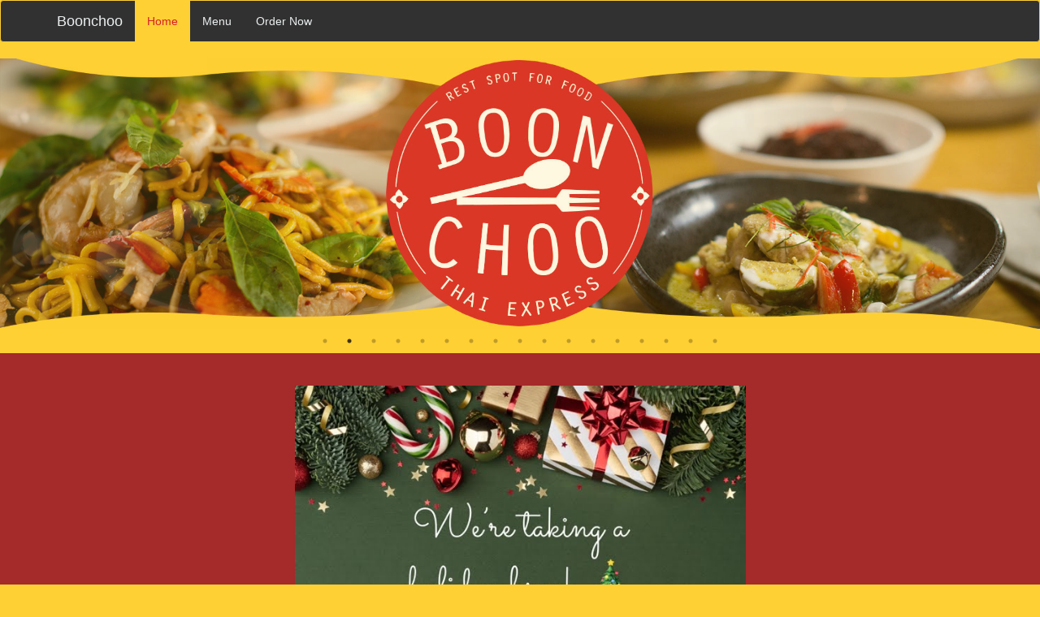

--- FILE ---
content_type: text/html
request_url: https://boonchoothai.com/
body_size: 5724
content:
<!DOCTYPE html>
<html lang="en">
<head>
<meta charset="utf-8">
<meta http-equiv="X-UA-Compatible" content="IE=edge">
<meta name="viewport" content="width=device-width, initial-scale=1">

	
<!--TEMPORARY NO CACHE WHILE THINGS NEED CONTINUAL UPDATING-->	
  <meta http-equiv="cache-control" content="no-cache, must-revalidate, post-check=0, pre-check=0" />
  <meta http-equiv="cache-control" content="max-age=0" />
  <meta http-equiv="expires" content="0" />
  <meta http-equiv="expires" content="Tue, 01 Jan 1980 1:00:00 GMT" />
  <meta http-equiv="pragma" content="no-cache" />	
	
<title>Boonchoo</title>

<!-- Bootstrap -->
<link rel="stylesheet" href="css/bootstrap.css">
<!-- Custom Styles -->
<link rel="stylesheet" href="css/boonchoostyle.css">

<!-- Slick Slider -->
<link rel="stylesheet" type="text/css" href="slick/slick2.css"/>
<!--// Add the new slick-theme.css if you want the default styling-->
<link rel="stylesheet" type="text/css" href="slick/slick-theme.css"/>

<style>
.parallax {
    /* The image used */
    background-image: url("./images/boonchooinside20170805.jpg");

    /* Set a specific height */
    min-height: 500px; 

    /* Create the parallax scrolling effect */
    background-attachment: fixed;
    background-position: center;
    background-repeat: no-repeat;
    background-size: cover;

}
.hidetilload {display:none;}
    
    .specialmessage{
        background-color: brown;
    }  
    .text-white {
        color:aliceblue;
    }
    
<!--    OPENING HOURS
-->    
.demo-bg{
margin-top: 0px;
}
.business-hours {
padding: 10px 10px;
margin-top: -15px;
position: relative;
}
.business-hours:before{
content: '';
width: 23px;
height: 23px;
background: #111;
position: absolute;
top: 5px;
left: -12px;
transform: rotate(-45deg);
z-index: -1;
}
.business-hours .title {
font-size: 20px;
color: #BBB;
text-transform: uppercase;
padding-left: 5px;
border-left: 4px solid #ffac0c; 
}
.business-hours li {
color: #888;
line-height: 30px;
border-bottom: 1px solid #333; 
}
.business-hours li:last-child {
border-bottom: none; 
}
.business-hours .opening-hours li.today {
color: #ffac0c; 
}
<!--            Opening Hours End    
-->    
    
    
    
</style>

<!-- HTML5 shim and Respond.js for IE8 support of HTML5 elements and media queries -->
<!-- WARNING: Respond.js doesn't work if you view the page via file:// -->
<!--[if lt IE 9]>
      <script src="https://oss.maxcdn.com/html5shiv/3.7.2/html5shiv.min.js"></script>
      <script src="https://oss.maxcdn.com/respond/1.4.2/respond.min.js"></script>
    <![endif]-->
</head>

<body>
<nav class="navbar navbar-default">
  <div class="container"> 
    <!-- Brand and toggle get grouped for better mobile display -->
    <div class="navbar-header">
      <button type="button" class="navbar-toggle collapsed" data-toggle="collapse" data-target="#myDefaultNavbar1" aria-expanded="false"> <span class="sr-only">Toggle navigation</span> <span class="icon-bar"></span> <span class="icon-bar"></span> <span class="icon-bar"></span> </button>
      <a class="navbar-brand" href="#">Boonchoo</a> </div>
    <!-- Collect the nav links, forms, and other content for toggling -->
    <div class="collapse navbar-collapse" id="myDefaultNavbar1">
      <ul class="nav navbar-nav">
        <li class="active"><a href="#">Home <span class="sr-only">(current)</span></a></li>
        <li><a href="/menu/">Menu</a></li>
<!--        <li><a href="#">Printable To Go Menu</a></li>-->
        <li><a href="https://order.online/business/boon-choo-thai-express-203433">Order Now</a></li>
      </ul>
<!--      <form class="navbar-form navbar-right" role="search">
 

 <div class="form-group">
          <input type="text" class="form-control" placeholder="Search">
        </div>
        <button type="submit" class="btn btn-default">Submit</button>
      </form>--> 
</div>
    <!-- /.navbar-collapse --> 
  </div>
  <!-- /.container-fluid --> 
</nav>
<section>

	<div class="slider additive">
	  <div class="col-xs12"><img src="./images/banner/1.jpg"></div>
	  <div class="col-xs12 hidetilload"><img src="./images/banner/2.jpg"></div>
	  <div class="col-xs12 hidetilload"><img src="./images/banner/3.jpg"></div>
	  <div class="col-xs12 hidetilload"><img src="./images/banner/4.jpg"></div>
	  <div class="col-xs12 hidetilload"><img src="./images/banner/5.jpg"></div>
	  <div class="col-xs12 hidetilload"><img src="./images/banner/6.jpg"></div>
	  <div class="col-xs12 hidetilload"><img src="./images/banner/7.jpg"></div>
	  <div class="col-xs12 hidetilload"><img src="./images/banner/8.jpg"></div>
	  <div class="col-xs12 hidetilload"><img src="./images/banner/9.jpg"></div>
	  <div class="col-xs12 hidetilload"><img src="./images/banner/10.jpg"></div>
	  <div class="col-xs12 hidetilload"><img src="./images/banner/11.jpg"></div>
	  <div class="col-xs12 hidetilload"><img src="./images/banner/12.jpg"></div>
	  <div class="col-xs12 hidetilload"><img src="./images/banner/13.jpg"></div>
	  <div class="col-xs12 hidetilload"><img src="./images/banner/14.jpg"></div>
	  <div class="col-xs12 hidetilload"><img src="./images/banner/15.jpg"></div>
	  <div class="col-xs12 hidetilload"><img src="./images/banner/16.jpg"></div>
	  <div class="col-xs12 hidetilload"><img src="./images/banner/17.jpg"></div>
	</div>
</section>
    
    
<!--<div class="responsivediv specialmessage">
        <br>
          <div class="container"> 
                <div class="row">
                <div class="col-md-3 text-center font-weight-bold goldtext">

                </div>
                <div class="col-md-6 text-left font-weight-bold text-white"><h4>
        Dear friends,
           Boonchoo will be closed 
          <center><br>
                    <b> Wednesday July 2nd - Saturday July 5th </b><br>
          </center><br>

        for the holiday.  We will resume normal business hours starting Tuesday, July 8th at 11am.  Have a great holiday! <br>
        <br>
        See ya Tuesday🙏🏻</h4>
                </div>
                <div class="col-md-3 text-center font-weight-bold goldtext">
                </div>
                </div>



          </div>

        <br>
</div>
-->
<div class="responsivediv specialmessage">
        <br>
          <div class="container"> 
                <div class="row">
                <div class="col-md-3 text-center font-weight-bold goldtext">

                </div>
                <div class="col-md-6 text-left font-weight-bold text-white">
    
          <center><br>
                    <img src="images/e179754f1bbb7a716a4f127045453b6df606849a-1.jpg" width="640" height="800" alt="" class="img-responsive"/>

          </center><br>

      
                </div>
                <div class="col-md-3 text-center font-weight-bold goldtext">
                </div>
                </div>



          </div>

        <br>
</div>

    
    
    
    
    
    

<div class="responsivediv">
  <br>
  <div class="container"> 
      
        <div class="row">
            
            
<!--        HOURS<br>
        Tues - Sat, 11a - 3p<br>
	&nbsp;&nbsp;&nbsp;&nbsp;&nbsp;&nbsp;&nbsp;&nbsp;&nbsp;&nbsp;&nbsp;&nbsp;&nbsp;&nbsp;&nbsp;&nbsp;&nbsp;&nbsp;&nbsp;&nbsp;4p - 8p	
		</div>
-->            
            
            
<div class="col-sm-4">
<div class="business-hours">
<div class="text-center font-weight-bold goldtext">HOURS</div>
<ul class="list-unstyled opening-hours">
    
  
    
<li>Sunday - Monday <span class="pull-right">Closed</span></li>
<li class="today">Tuesday - Saturday <span class="pull-right">11a-3p</span></li>
<li class="today"><span class="pull-right">4p-8p</span></li>
 
    
    
</ul>
</div>
</div>            
            
            
            
            
        <div class="col-md-4 text-center font-weight-bold goldtext">
        LOCATION<br>
        576 #1 Upward Rd.<br>
        Flat Rock, NC 28731
		</div>
        <div class="col-md-4 text-center font-weight-bold goldtext">
		PHONE</div>
        <div class="h4 col-md-4 text-center font-weight-bold goldtext">
        <a class="btn btn-gold btn-lg" href="tel:+18284359077">(828) 435-9077</a>
		</div>
	  	</div>

  
  
  </div>

<br>
	</div>


<section>
  <div class="jumbotron text-center">
    <div class="container">
      <div class="row">
        <div class="col-xs12 welcome">
          <h1>Welcome!</h1>
          <p class="text-left">Boonchoo, meaning "Good Karma" in Thai, focuses on authentic northeastern and central Thai cuisine. We select only the freshest ingredients to create balanced dishes that are delicious and make you feel like you are eating in Thailand.</p>

			<p class="text-left">We strive to be a comfortable, Upward Road neighborhood restaurant that serves excellent, fresh, and authentic Thai food at affordable prices all day.</p>

			<p class="text-left">Come experience our food and atmosphere. You'll be sure to enjoy our traditional family Thai food. We're sure you'll be impressed.
			</p>
          <p><a class="btn btn-primary btn-lg" href="/menu/" role="button">Enjoy!</a></p>
        </div>
      </div>
    </div>
  </div>
</section>

<section>
  <div class="container ">
    <div class="row">
      <div class="col-lg-4 col-sm-12 text-center circleblurb"> <img class="img-circle" alt="140x140" style="width: 140px; height: 140px;" src="images/features/waitressphone20171228.jpg" data-holder-rendered="true">
        <h3>Call Ahead Drive-Thru</h3>
        <p>Phone in your order, and we'll have it ready for you to pick up in our drive-thru.</p>
      </div>
      <div class="col-lg-4 col-sm-12 text-center circleblurb"><img class="img-circle" alt="140x140" style="width: 140px; height: 140px;" src="images/features/I-26-20170804.jpg" data-holder-rendered="true">
        <h3>Easy access from I-26</h3>
        <p>A very short drive from I-26, 1/2 mile from the exit, just off the exit ramp.</p>
      </div>
      <div class="col-lg-4 col-sm-12 text-center circleblurb"><img class="img-circle" alt="140x140" style="width: 140px; height: 140px;" src="images/features/Dine-in-20170804.jpg" data-holder-rendered="true">
        <h3>Dine-in or takeout</h3>
        <p>We'll cook it fresh for you either way, made just for you after you order. </p>
      </div>
    </div>
	</div>


</section>

<div class="parallax"></div>

 <section>
  <div class="container">
    <div class="row">
      <div class="col-xs-12 text-center dining">
        <h1>Quiet Mountain Dining</h1>
        <p>Enjoy your meal in our comfortable dining area lighted by lots of daylight, or go out onto the sidewalk to enjoy the mountain air.<br>
			Order at the counter and we'll bring the food to you when it's ready.</p><br>

      </div>
    </div>
  </div>
</section>
<section>
  <div class="container well">
    <div class="row">
      <div class="col-lg-4 col-md-4 col-sm-6">
        <div class="media">
          <div class="media-left"> <a href="#"> <img class="media-object" src="images/features/chilipepper20171229.jpg" alt="..."> </a> </div>
          <div class="media-body">
            <h2 class="media-heading">Spicy—or not</h2>
            You can pick your own level of heat. Choose from 0-5. We'll make it how you like it. </div>
        </div>
      </div>
      <div class="col-lg-4 col-md-4 col-sm-6">
        <div class="media">
          <div class="media-left"> <a href="#"> <img class="media-object" src="images/features/hotelroom20171229.jpg" alt="..."> </a> </div>
          <div class="media-body">
            <h2 class="media-heading">Hotels</h2>
            We're close to many hotels that are just off the interstate. Take a short drive to check us out! </div>
        </div>
      </div>
      <div class="col-lg-4 col-md-4 col-sm-6">
        <div class="media">
          <div class="media-left"> <a href="#"> <img class="media-object" src="images/features/student20171229.jpg" alt="..."></a></div>
          <div class="media-body">
            <h2 class="media-heading">Student Discount</h2>
            Ask about our discount for students, available when you show a current school ID.</div>
        </div>
      </div>
    </div>
  </div>
</section>

<section>
	<div class="container">
		<div class="row">
        	<div class="col-lg-12 text-center">
            	<h2>Some of Our Dishes</h2>
            	<p>Options are good. Here are a few you'll be able to choose!</p>
            </div>
        </div>
        <div class="row">
        	<div class="col-md-6 text-center dish1">
            	<img src="images/overheaddishes/Dish1_DSC1007-20180407.png" class="img-responsive center-block" alt="">
                <h3>Drunken Noodles</h3>
                <h6>This is with the shrimp option.</h6>
            </div>
        	<div class="col-md-6 text-center dish2">
            	<img src="images/overheaddishes/Dish2_DSC0488-20170806.png" class="img-responsive center-block" alt="">
                <h3>Sweet and Sour</h3>
                <h6>Your choice of protein, chicken shown here.</h6>
            </div>
        </div>
        <div class="row">
			<div class="col-md-3 text-center col-sm-6 col-xs-6 dish3"><img src="images/overheaddishes/Dish3_DSC0484-20180407.png" class="img-responsive center-block" alt=""><h5>Chicken Cheese Spring Roll</h5></div>
        	<div class="col-md-3 text-center col-sm-6 col-xs-6 dish4"><img src="images/overheaddishes/Dish4_DSC1013-20180407.png" class="img-responsive center-block" alt=""><h5>Larb Chicken Salad</h5></div>
			<div class="col-md-3 text-center col-sm-6 col-xs-6 hidden-xs hidden-sm dish5"><img src="images/overheaddishes/Dish5_DSC0421-20170807.png" class="img-responsive center-block" alt=""><h5>Green Curry</h5></div>
        	<div class="col-md-3 text-center col-sm-6 col-xs-6 hidden-xs hidden-sm dish6"><img src="images/overheaddishes/Dish6_DSC1023-20180407.png" class="img-responsive center-block" alt=""><h5>Yen-Ta-Fo (Pink Noodles) Soup</h5></div>
      </div>
      <hr>
        <div class="row">
          <div class="col-md-6 text-center col-sm-6 col-xs-6 dish7"><img src="images/frontpage/outsideview_DSC0538-20170810.jpg" alt="" class="img-responsive center-block"></div>
<!--          <div class="col-md-3 text-center col-sm-6 col-xs-6 dish8"><img src="images/200x200.gif" alt=""></div>
-->          <div class="col-md-6 text-center col-sm-6 col-xs-6 dish9"><img src="images/frontpage/insideview_DSC0548-20170810.jpg" alt="" class="img-responsive center-block"></div>
<!--          <div class="col-md-3 text-center col-sm-6 col-xs-6 hidden-xs hidden-sm dish10"><img src="images/200x200.gif" alt=""></div>
-->        </div>
	</div>
</section>
<hr>



<iframe src="https://snazzymaps.com/embed/8050" width="100%" height="500px" style="border:none;" class="map"></iframe>


<!--<div class="embed-responsive embed-responsive-16by9">
<iframe style="pointer-events:none" src="https://www.google.com/maps/embed?pb=!1m14!1m8!1m3!1d5569.5386672633185!2d-82.41446046284577!3d35.2974781176882!3m2!1i1024!2i768!4f13.1!3m3!1m2!1s0x0%3A0x6406b130eac5c653!2sBoon+Choo+Thai+Express!5e0!3m2!1sen!2sus!4v1501979786054" width="600" height="500" frameborder="0" style="border:0" allowfullscreen></iframe>
</div>-->







<section>
  <div class="container">
    <div class="row">
      <div class="col-lg-12 text-center">
        <h1>"But enough about trends..."</h1>
        <p>"Boonchoo's food, too, is wide awake: spirited, on point, and generously portioned. There's no small-plate foolishness: servings come in two sizes—'hungry' and 'really hungry.'"<br>
<br>
</p><div class="text-right">—Blaise Covert<br>
<b><i>Bold Life</i></b>, November 2017
</div>
<p></p>
		<!--<button type="button" class="btn btn-success">Get in touch</button> -->
      </div>
    </div>
  </div>
</section>
<hr>
<div class="section well">
    <div class="container">
   	  <div class="row">
		<div class="col-lg-4 col-md-4">
            <h3 class="text-center">WHO WE ARE</h3>
            <h5>We strive to produce authentic Thai food as presented on the street in northeast Thailand, full of flavor, using the freshest spices and ingredients.</h5>
        </div>
		<div class="col-lg-4 col-md-4">
		  <h3 class="text-center">LOCATION</h3>
          <address class="text-center">
  <strong>Boonchoo Thai Express</strong><br>
  576 #1 Upward Rd,<br>
  Flat Rock, NC 28731<br>
  <a href="tel:+18284359077">(828) 435-9077</a>
</address>
</div>
	<div class="col-lg-4 col-md-4">
	  <h3 class="text-center">SIGN UP FOR SPECIALS</h3>
	  <a class="btn btn-primary btn-lg center-block" href="/signup.html" role="button">Subscribe!</a>
	</div>
</div>
    </div>
	</div>
    <footer class="text-center">
  <div class="container">
    <div class="row">
      <div class="col-xs-12">
        <p>Copyright © 2022 Boonchoo. All rights reserved.</p>
      </div>
    </div>
  </div>
</footer>
<!-- jQuery (necessary for Bootstrap's JavaScript plugins) ******************** latest jquery version breaks slider responsiveness ************************--> 
<script src="js/jquery-1.11.3.min.js"></script> 
<!-- Include all compiled plugins (below), or include individual files as needed --> 
<script src="js/bootstrap.js"></script>

<!--  <script src="https://code.jquery.com/jquery-2.2.0.min.js" type="text/javascript"></script>
-->  <script src="./slick/slick.js" type="text/javascript" charset="utf-8"></script>
  <script type="text/javascript">
    $(document).on('ready', function() {
      $(".slider").slick({
        dots: true,
		autoplay: true,
        infinite: true,
		fade: true,
		cssEase: 'ease-in-out',
        slidesToShow: 1,
        slidesToScroll: 1,
		speed: 2000,
		prevArrow: null,
        nextArrow: null,  
		infinite: true
		 
      });
    });
  </script>
<script>$('.slider-class').slick('setPosition');</script>
    
    
<!-- ************* Busines Hours   *********************  https://codepen.io/bengoddard/pen/boeEy
-->
    
    <script>
$(document).ready(function() {
$('.opening-hours li').eq(new Date().getDay()).addClass('today');
});    </script>
    
    
<!--       Scrollreveal           ***************   -->  
<!--  <script src="https://unpkg.com/scrollreveal/dist/scrollreveal.min.js"></script>
-->    
<script src="js/scrollreveal.min.js"></script>
   
    <script>
        window.sr = ScrollReveal({ reset: true });
		   sr.reveal('.circleblurb', { duration: 1800, delay: 400 });
		   sr.reveal('.welcome', { duration: 800, delay: 100, scale: 1, distance: 0 });
		   sr.reveal('.dining', { duration: 800, delay: 100, scale: 1, distance: 0 });
		   sr.reveal('.dish1', { duration: 1400, delay: 400 });
		   sr.reveal('.dish2', { duration: 1400, delay: 400 });
		   sr.reveal('.dish3', { duration: 1400, delay: 400 });
		   sr.reveal('.dish4', { duration: 1400, delay: 400 });
		   sr.reveal('.dish5', { duration: 1400, delay: 400 });
		   sr.reveal('.dish6', { duration: 1400, delay: 400 });
		   sr.reveal('.dish7', { duration: 1400, delay: 400 });
		   sr.reveal('.dish8', { duration: 1400, delay: 400 });
		   sr.reveal('.dish9', { duration: 1400, delay: 400 });
		   sr.reveal('.dish10', { duration: 1400, delay: 400 });
		   sr.reveal('.map', { duration: 800, delay: 100, scale: 1, distance: 0 });
    </script>
 <!--   *************************   Google Map   ******************************           -->   
<script src="https://maps.googleapis.com/maps/api/js?key=AIzaSyDziyFi_bMutqBZUw4kIApsCGwh-IE5380"></script>
<script src="js/map.js"></script>


</body>
</html>

--- FILE ---
content_type: text/css
request_url: https://boonchoothai.com/css/boonchoostyle.css
body_size: 661
content:
@charset "utf-8";.navbar-default{background-color:#313131;border-color:#ffd034;}
.navbar-default .navbar-brand{color:#ecf0f1;}
.navbar-default .navbar-brand:hover,
.navbar-default .navbar-brand:focus{color:#d52027;}
.navbar-default .navbar-text{color:#ecf0f1;}
.navbar-default .navbar-nav > li > a{color:#ecf0f1;}
.navbar-default .navbar-nav > li > a:hover,
.navbar-default .navbar-nav > li > a:focus{color:#d52027;}
.navbar-default .navbar-nav > .active > a,
.navbar-default .navbar-nav > .active > a:hover,
.navbar-default .navbar-nav > .active > a:focus{color:#d52027;background-color:#ffd034;}
.navbar-default .navbar-nav > .open > a,
.navbar-default .navbar-nav > .open > a:hover,
.navbar-default .navbar-nav > .open > a:focus{color:#d52027;background-color:#ffd034;}
.navbar-default .navbar-toggle{border-color:#ffd034;}
.navbar-default .navbar-toggle:hover,
.navbar-default .navbar-toggle:focus{background-color:#ffd034;}
.navbar-default .navbar-toggle .icon-bar{background-color:#ecf0f1;}
.navbar-default .navbar-collapse,
.navbar-default .navbar-form{border-color:#ecf0f1;}
.navbar-default .navbar-link{color:#ecf0f1;}
.navbar-default .navbar-link:hover{color:#d52027;}
@media (max-width:767px){.navbar-default .navbar-nav .open .dropdown-menu > li > a{color:#ecf0f1;}
.navbar-default .navbar-nav .open .dropdown-menu > li > a:hover,
.navbar-default .navbar-nav .open .dropdown-menu > li > a:focus{color:#d52027;}
.navbar-default .navbar-nav .open .dropdown-menu > .active > a,
.navbar-default .navbar-nav .open .dropdown-menu > .active > a:hover,
.navbar-default .navbar-nav .open .dropdown-menu > .active > a:focus{color:#d52027;background-color:#ffd034;}
}
body{background:#ffd034 !important;}
.responsivediv{width:100%;margin:auto;background-color:#333333;height:auto;}
.additive{background-blend-mode:additive;}
.goldtext{color:#ffd034;}
.menudiv{background-color:#F5F4E0;padding:1.3em;}
.menu{overflow:scroll;}
.itemname{font-size:1.2em;font-weight:bold;}
.itemdescription{padding:0px 10%;font-style:italic;}
.smallpriceheading{font-weight:bold;}
.largepriceheading{font-weight:bold;}
.menubutton{margin-top:5px;margin-bottom:5px;}
.menudiv{background-image:url(../images/menubgs/Boonchoo-_DSC0410-StirFry-20170816.jpg);background-blend-mode:soft-light;background-size:100% auto;background-repeat:no-repeat;}
.menudiv img{opacity:20%;}
.welcome {padding:0px 15px 0px 15px;}
html{overflow:-moz-scrollbars-vertical;overflow-y:scroll;}
a[href^="tel:"]{color:#D52027 !important;text-decoration:none !important; font-weight: 700;}
a[href^="tel:"]:before{content:"\260e";margin-right:0.5em;}

.btn-gold {
  color: #fff;
  background-color: #ffd034;
  border-color: #eea236;
}
.btn-gold:focus,
.btn-gold.focus {
  color: #fff;
  background-color: #ec971f;
  border-color: #985f0d;
}
.btn-gold:hover {
  color: #fff;
  background-color: #ec971f;
  border-color: #d58512;
}
.btn-gold:active,
.btn-gold.active,
.open > .dropdown-toggle.btn-gold {
  color: #fff;
  background-color: #ec971f;
  border-color: #d58512;
}
.btn-gold:active:hover,
.btn-gold.active:hover,
.open > .dropdown-toggle.btn-gold:hover,
.btn-gold:active:focus,
.btn-gold.active:focus,
.open > .dropdown-toggle.btn-gold:focus,
.btn-gold:active.focus,
.btn-gold.active.focus,
.open > .dropdown-toggle.btn-gold.focus {
  color: #fff;
  background-color: #d58512;
  border-color: #985f0d;
}
.btn-gold:active,
.btn-gold.active,
.open > .dropdown-toggle.btn-gold {
  background-image: none;
}
.btn-gold.disabled:hover,
.btn-gold[disabled]:hover,
fieldset[disabled] .btn-gold:hover,
.btn-gold.disabled:focus,
.btn-gold[disabled]:focus,
fieldset[disabled] .btn-gold:focus,
.btn-gold.disabled.focus,
.btn-gold[disabled].focus,
fieldset[disabled] .btn-gold.focus {
  background-color: #f0ad4e;
  border-color: #eea236;
}
.btn-gold .badge {
  color: #f0ad4e;
  background-color: #fff;
}

--- FILE ---
content_type: text/css
request_url: https://boonchoothai.com/slick/slick2.css
body_size: 1030
content:
.slick-slider{position:relative;width:100%;display:block;box-sizing:border-box;-webkit-user-select:none;-moz-user-select:none;-ms-user-select:none;user-select:none;-webkit-touch-callout:none;-khtml-user-select:none;-ms-touch-action:pan-y;touch-action:pan-y;-webkit-tap-highlight-color:transparent;}
.slick-list{position:relative;display:block;overflow:hidden;margin:0;padding:0;}
.slick-list:focus{outline:none;}
.slick-list.dragging{cursor:pointer;cursor:hand;}
.slick-slider .slick-track,
.slick-slider .slick-list{-webkit-transform:translate3d(0, 0, 0);-moz-transform:translate3d(0, 0, 0);-ms-transform:translate3d(0, 0, 0);-o-transform:translate3d(0, 0, 0);transform:translate3d(0, 0, 0);}
.slick-track{position:relative;top:0;left:0;display:block;max-height:731px;overflow:hidden;}
.slick-track:before,
.slick-track:after{display:table;content:'';}
.slick-track:after{clear:both;}
.slick-loading .slick-track{visibility:hidden;}
.slick-slide{display:none;float:left;height:100%;min-height:1px;width:100%;&:focus,
&:hover{outline:0;}
}
[dir='rtl'] .slick-slide{float:right;}
.slick-slide img{display:block;height:auto;width:100%;}
.slick-slide.slick-loading img{display:none;}
.slick-slide.dragging img{pointer-events:none;}
.slick-initialized .slick-slide{display:block;}
.slick-loading .slick-slide{visibility:hidden;}
.slick-vertical .slick-slide{display:block;height:auto;border:1px solid transparent;}
.slick-arrow.slick-hidden{display:none;}
.slick-loading .slick-list{background:#fff url('./ajax-loader.gif') center center no-repeat;}
.slick-prev,
.slick-next{font-size:0;line-height:0;position:absolute;top:50%;display:block;width:48px;height:48px;padding:0;-webkit-transform:translate(0, -50%);-ms-transform:translate(0, -50%);transform:translate(0, -50%);cursor:pointer;color:transparent;border:none;outline:none;background:transparent;}
.slick-prev:hover,
.slick-prev:focus,
.slick-next:hover,
.slick-next:focus{color:transparent;outline:none;background:transparent;}
.slick-prev:hover:before,
.slick-prev:focus:before,
.slick-next:hover:before,
.slick-next:focus:before{opacity:1;}
.slick-prev.slick-disabled:before,
.slick-next.slick-disabled:before{opacity:.25;}
.slick-prev:before,
.slick-next:before{font-family:'FontAwesome';font-size:48px;font-weight:bold;line-height:1;opacity:.75;color:black;-webkit-font-smoothing:antialiased;-moz-osx-font-smoothing:grayscale;transition:opacity 0.25s;}
.slick-prev{left:0;z-index:1;}
[dir='rtl'] .slick-prev{right:0;left:auto;}
.slick-prev:before{content:'\f104';}
[dir='rtl'] .slick-prev:before{content:'\f105';}
.slick-next{right:0;}
[dir='rtl'] .slick-next{right:auto;left:0;}
.slick-next:before{content:'\f105';}
[dir='rtl'] .slick-next:before{content:'\f104';}
.slick-dotted.slick-slider{margin-bottom:0;}
.slick-dots{position:absolute;bottom:16px;display:block;width:100%;padding:0;margin:0;list-style:none;text-align:center;}
.slick-dots li{position:relative;display:inline-block;width:16px;height:16px;margin:0 8px;padding:0;cursor:pointer;}
.slick-dots li button{font-size:0;line-height:0;display:block;width:16px;height:16px;padding:8px;cursor:pointer;color:transparent;border:0;outline:none;background:transparent;}
.slick-dots li button:hover,
.slick-dots li button:focus{outline:none;}
.slick-dots li button:hover:before,
.slick-dots li button:focus:before{opacity:1;}
.slick-dots li button:before{font-family:'FontAwesome';font-size:16px;line-height:1;position:absolute;top:0;left:0;width:16px;height:16px;content:'\f111';text-align:center;opacity:.25;color:black;-webkit-font-smoothing:antialiased;-moz-osx-font-smoothing:grayscale;transition:opacity 0.25s;}
.slick-dots li.slick-active button:before{opacity:.75;color:black;}
.photo{background-size:cover;background-position:center center;min-height:10em;padding-bottom:5%;will-change:transform;&.is-animating{animation:scale 5s ease-in-out forwards;}
&:before{content:"";display:block;}
* >{display:block;height:100%;left:0;position:absolute;top:0;width:100%;}
}
@keyframes scale{0%{transform:scale(1.0);}
100%{transform:scale(1.1) rotate(0.01deg);//Rotate fixes shaking animation in some browsers. http://stackoverflow.com/questions/28992549/internet-explorer-and-css-transform-value-of-scale-on-keyframes}
}
.wrapper{margin-right:auto;margin-left:auto;max-width:45em;width:90%;}

--- FILE ---
content_type: text/javascript
request_url: https://boonchoothai.com/js/map.js
body_size: 235
content:
$(function () {

    function initMap() {

        var location = new google.maps.LatLng(35.2974922,-82.4136641);

        var mapCanvas = document.getElementById('map');
        var mapOptions = {
            center: location,
            zoom: 16,
            panControl: false,
			
            mapTypeId: google.maps.MapTypeId.ROADMAP
        }
        var map = new google.maps.Map(mapCanvas, mapOptions);

        var markerImage = '../images/boonchoomarker.png';

        var marker = new google.maps.Marker({
            position: location,
            map: map,
            icon: markerImage
        });

        var contentString = '<div class="info-window">' +
                '<h3>Info Window Content</h3>' +
                '<div class="info-content">' +
                '<p>Boonchoo, home of great, fast, Thai food</p>' +
                '</div>' +
                '</div>';

        var infowindow = new google.maps.InfoWindow({
            content: contentString,
            maxWidth: 400
        });

        marker.addListener('click', function () {
            infowindow.open(map, marker);
        });


    }

    google.maps.event.addDomListener(window, 'load', initMap);
});